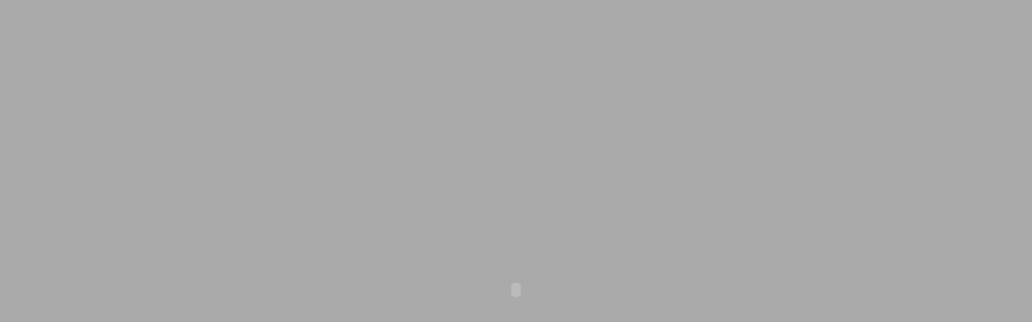

--- FILE ---
content_type: text/html
request_url: https://download.autodesk.com/global/designreview/interactive_overview/
body_size: 184
content:
<html>
<head> 
<title></title> 
<META 
http-equiv="refresh" 
content="0;URL=http://download.autodesk.com/global/designreview/interactive_overview/adr_3VP/">
</head> 

<body bgcolor="#ffffff"> 

</body> 
</html> 



--- FILE ---
content_type: text/html
request_url: https://download.autodesk.com/global/designreview/interactive_overview/adr_3VP/
body_size: 463
content:
<html>
<head>
<meta http-equiv="Content-Type" content="text/html; charset=iso-8859-1" />
<title>Autodesk</title>
</head>
<body bgcolor="#aaaaaa" leftmargin="0" topmargin="0" marginwidth="0" marginheight="0">
<object classid="clsid:d27cdb6e-ae6d-11cf-96b8-444553540000" codebase="http://fpdownload.macromedia.com/pub/shockwave/cabs/flash/swflash.cab#version=7,0,0,0" width="100%" height="100%" id="prod_03" align="middle">
<param name="allowScriptAccess" value="sameDomain" />
<param name="movie" value="loader.swf" />
<param name="quality" value="best" />
<param name="bgcolor" value="#aaaaaa" />
<embed src="loader.swf" quality="best" bgcolor="#aaaaaa" width="100%" height="100%" name="prod_03" align="middle" allowScriptAccess="sameDomain" type="application/x-shockwave-flash" pluginspage="http://www.macromedia.com/go/getflashplayer" />
</object>
</body>
</html>
